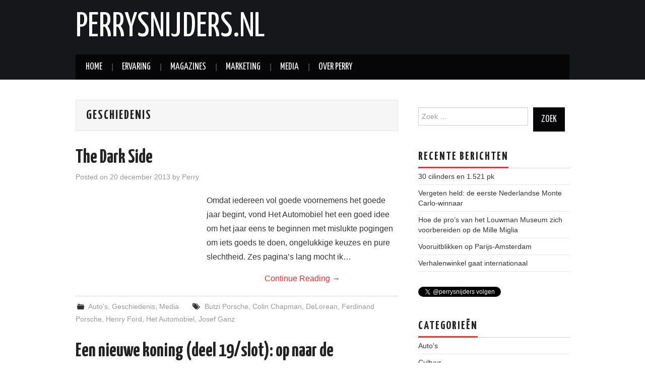

--- FILE ---
content_type: text/html; charset=UTF-8
request_url: http://www.perrysnijders.nl/index.php/category/geschiedenis/
body_size: 62380
content:
<!DOCTYPE html>
<html lang="nl-NL">
<head>

<meta charset="UTF-8">
<meta name="viewport" content="width=device-width">

<link rel="profile" href="http://gmpg.org/xfn/11">
<link rel="pingback" href="http://www.perrysnijders.nl/xmlrpc.php">

	<meta name='robots' content='index, follow, max-image-preview:large, max-snippet:-1, max-video-preview:-1' />
	<style>img:is([sizes="auto" i], [sizes^="auto," i]) { contain-intrinsic-size: 3000px 1500px }</style>
	
	<!-- This site is optimized with the Yoast SEO plugin v26.0 - https://yoast.com/wordpress/plugins/seo/ -->
	<title>Geschiedenis Archieven - Perrysnijders.nl</title>
	<link rel="canonical" href="http://www.perrysnijders.nl/index.php/category/geschiedenis/" />
	<link rel="next" href="http://www.perrysnijders.nl/index.php/category/geschiedenis/page/2/" />
	<meta property="og:locale" content="nl_NL" />
	<meta property="og:type" content="article" />
	<meta property="og:title" content="Geschiedenis Archieven - Perrysnijders.nl" />
	<meta property="og:url" content="http://www.perrysnijders.nl/index.php/category/geschiedenis/" />
	<meta property="og:site_name" content="Perrysnijders.nl" />
	<meta name="twitter:card" content="summary_large_image" />
	<script type="application/ld+json" class="yoast-schema-graph">{"@context":"https://schema.org","@graph":[{"@type":"CollectionPage","@id":"http://www.perrysnijders.nl/index.php/category/geschiedenis/","url":"http://www.perrysnijders.nl/index.php/category/geschiedenis/","name":"Geschiedenis Archieven - Perrysnijders.nl","isPartOf":{"@id":"http://www.perrysnijders.nl/#website"},"breadcrumb":{"@id":"http://www.perrysnijders.nl/index.php/category/geschiedenis/#breadcrumb"},"inLanguage":"nl-NL"},{"@type":"BreadcrumbList","@id":"http://www.perrysnijders.nl/index.php/category/geschiedenis/#breadcrumb","itemListElement":[{"@type":"ListItem","position":1,"name":"Home","item":"http://www.perrysnijders.nl/"},{"@type":"ListItem","position":2,"name":"Geschiedenis"}]},{"@type":"WebSite","@id":"http://www.perrysnijders.nl/#website","url":"http://www.perrysnijders.nl/","name":"Perrysnijders.nl","description":"","potentialAction":[{"@type":"SearchAction","target":{"@type":"EntryPoint","urlTemplate":"http://www.perrysnijders.nl/?s={search_term_string}"},"query-input":{"@type":"PropertyValueSpecification","valueRequired":true,"valueName":"search_term_string"}}],"inLanguage":"nl-NL"}]}</script>
	<!-- / Yoast SEO plugin. -->


<link rel='dns-prefetch' href='//fonts.googleapis.com' />
<link rel="alternate" type="application/rss+xml" title="Perrysnijders.nl &raquo; Feed" href="http://www.perrysnijders.nl/index.php/feed/" />
<link rel="alternate" type="application/rss+xml" title="Perrysnijders.nl &raquo; Reactiesfeed" href="http://www.perrysnijders.nl/index.php/comments/feed/" />
<link rel="alternate" type="application/rss+xml" title="Perrysnijders.nl &raquo; Geschiedenis Categoriefeed" href="http://www.perrysnijders.nl/index.php/category/geschiedenis/feed/" />
<script type="text/javascript">
/* <![CDATA[ */
window._wpemojiSettings = {"baseUrl":"https:\/\/s.w.org\/images\/core\/emoji\/16.0.1\/72x72\/","ext":".png","svgUrl":"https:\/\/s.w.org\/images\/core\/emoji\/16.0.1\/svg\/","svgExt":".svg","source":{"concatemoji":"http:\/\/www.perrysnijders.nl\/wp-includes\/js\/wp-emoji-release.min.js?ver=6.8.3"}};
/*! This file is auto-generated */
!function(s,n){var o,i,e;function c(e){try{var t={supportTests:e,timestamp:(new Date).valueOf()};sessionStorage.setItem(o,JSON.stringify(t))}catch(e){}}function p(e,t,n){e.clearRect(0,0,e.canvas.width,e.canvas.height),e.fillText(t,0,0);var t=new Uint32Array(e.getImageData(0,0,e.canvas.width,e.canvas.height).data),a=(e.clearRect(0,0,e.canvas.width,e.canvas.height),e.fillText(n,0,0),new Uint32Array(e.getImageData(0,0,e.canvas.width,e.canvas.height).data));return t.every(function(e,t){return e===a[t]})}function u(e,t){e.clearRect(0,0,e.canvas.width,e.canvas.height),e.fillText(t,0,0);for(var n=e.getImageData(16,16,1,1),a=0;a<n.data.length;a++)if(0!==n.data[a])return!1;return!0}function f(e,t,n,a){switch(t){case"flag":return n(e,"\ud83c\udff3\ufe0f\u200d\u26a7\ufe0f","\ud83c\udff3\ufe0f\u200b\u26a7\ufe0f")?!1:!n(e,"\ud83c\udde8\ud83c\uddf6","\ud83c\udde8\u200b\ud83c\uddf6")&&!n(e,"\ud83c\udff4\udb40\udc67\udb40\udc62\udb40\udc65\udb40\udc6e\udb40\udc67\udb40\udc7f","\ud83c\udff4\u200b\udb40\udc67\u200b\udb40\udc62\u200b\udb40\udc65\u200b\udb40\udc6e\u200b\udb40\udc67\u200b\udb40\udc7f");case"emoji":return!a(e,"\ud83e\udedf")}return!1}function g(e,t,n,a){var r="undefined"!=typeof WorkerGlobalScope&&self instanceof WorkerGlobalScope?new OffscreenCanvas(300,150):s.createElement("canvas"),o=r.getContext("2d",{willReadFrequently:!0}),i=(o.textBaseline="top",o.font="600 32px Arial",{});return e.forEach(function(e){i[e]=t(o,e,n,a)}),i}function t(e){var t=s.createElement("script");t.src=e,t.defer=!0,s.head.appendChild(t)}"undefined"!=typeof Promise&&(o="wpEmojiSettingsSupports",i=["flag","emoji"],n.supports={everything:!0,everythingExceptFlag:!0},e=new Promise(function(e){s.addEventListener("DOMContentLoaded",e,{once:!0})}),new Promise(function(t){var n=function(){try{var e=JSON.parse(sessionStorage.getItem(o));if("object"==typeof e&&"number"==typeof e.timestamp&&(new Date).valueOf()<e.timestamp+604800&&"object"==typeof e.supportTests)return e.supportTests}catch(e){}return null}();if(!n){if("undefined"!=typeof Worker&&"undefined"!=typeof OffscreenCanvas&&"undefined"!=typeof URL&&URL.createObjectURL&&"undefined"!=typeof Blob)try{var e="postMessage("+g.toString()+"("+[JSON.stringify(i),f.toString(),p.toString(),u.toString()].join(",")+"));",a=new Blob([e],{type:"text/javascript"}),r=new Worker(URL.createObjectURL(a),{name:"wpTestEmojiSupports"});return void(r.onmessage=function(e){c(n=e.data),r.terminate(),t(n)})}catch(e){}c(n=g(i,f,p,u))}t(n)}).then(function(e){for(var t in e)n.supports[t]=e[t],n.supports.everything=n.supports.everything&&n.supports[t],"flag"!==t&&(n.supports.everythingExceptFlag=n.supports.everythingExceptFlag&&n.supports[t]);n.supports.everythingExceptFlag=n.supports.everythingExceptFlag&&!n.supports.flag,n.DOMReady=!1,n.readyCallback=function(){n.DOMReady=!0}}).then(function(){return e}).then(function(){var e;n.supports.everything||(n.readyCallback(),(e=n.source||{}).concatemoji?t(e.concatemoji):e.wpemoji&&e.twemoji&&(t(e.twemoji),t(e.wpemoji)))}))}((window,document),window._wpemojiSettings);
/* ]]> */
</script>
<style id='wp-emoji-styles-inline-css' type='text/css'>

	img.wp-smiley, img.emoji {
		display: inline !important;
		border: none !important;
		box-shadow: none !important;
		height: 1em !important;
		width: 1em !important;
		margin: 0 0.07em !important;
		vertical-align: -0.1em !important;
		background: none !important;
		padding: 0 !important;
	}
</style>
<link rel='stylesheet' id='wp-block-library-css' href='http://www.perrysnijders.nl/wp-includes/css/dist/block-library/style.min.css?ver=6.8.3' type='text/css' media='all' />
<style id='classic-theme-styles-inline-css' type='text/css'>
/*! This file is auto-generated */
.wp-block-button__link{color:#fff;background-color:#32373c;border-radius:9999px;box-shadow:none;text-decoration:none;padding:calc(.667em + 2px) calc(1.333em + 2px);font-size:1.125em}.wp-block-file__button{background:#32373c;color:#fff;text-decoration:none}
</style>
<style id='global-styles-inline-css' type='text/css'>
:root{--wp--preset--aspect-ratio--square: 1;--wp--preset--aspect-ratio--4-3: 4/3;--wp--preset--aspect-ratio--3-4: 3/4;--wp--preset--aspect-ratio--3-2: 3/2;--wp--preset--aspect-ratio--2-3: 2/3;--wp--preset--aspect-ratio--16-9: 16/9;--wp--preset--aspect-ratio--9-16: 9/16;--wp--preset--color--black: #000000;--wp--preset--color--cyan-bluish-gray: #abb8c3;--wp--preset--color--white: #ffffff;--wp--preset--color--pale-pink: #f78da7;--wp--preset--color--vivid-red: #cf2e2e;--wp--preset--color--luminous-vivid-orange: #ff6900;--wp--preset--color--luminous-vivid-amber: #fcb900;--wp--preset--color--light-green-cyan: #7bdcb5;--wp--preset--color--vivid-green-cyan: #00d084;--wp--preset--color--pale-cyan-blue: #8ed1fc;--wp--preset--color--vivid-cyan-blue: #0693e3;--wp--preset--color--vivid-purple: #9b51e0;--wp--preset--gradient--vivid-cyan-blue-to-vivid-purple: linear-gradient(135deg,rgba(6,147,227,1) 0%,rgb(155,81,224) 100%);--wp--preset--gradient--light-green-cyan-to-vivid-green-cyan: linear-gradient(135deg,rgb(122,220,180) 0%,rgb(0,208,130) 100%);--wp--preset--gradient--luminous-vivid-amber-to-luminous-vivid-orange: linear-gradient(135deg,rgba(252,185,0,1) 0%,rgba(255,105,0,1) 100%);--wp--preset--gradient--luminous-vivid-orange-to-vivid-red: linear-gradient(135deg,rgba(255,105,0,1) 0%,rgb(207,46,46) 100%);--wp--preset--gradient--very-light-gray-to-cyan-bluish-gray: linear-gradient(135deg,rgb(238,238,238) 0%,rgb(169,184,195) 100%);--wp--preset--gradient--cool-to-warm-spectrum: linear-gradient(135deg,rgb(74,234,220) 0%,rgb(151,120,209) 20%,rgb(207,42,186) 40%,rgb(238,44,130) 60%,rgb(251,105,98) 80%,rgb(254,248,76) 100%);--wp--preset--gradient--blush-light-purple: linear-gradient(135deg,rgb(255,206,236) 0%,rgb(152,150,240) 100%);--wp--preset--gradient--blush-bordeaux: linear-gradient(135deg,rgb(254,205,165) 0%,rgb(254,45,45) 50%,rgb(107,0,62) 100%);--wp--preset--gradient--luminous-dusk: linear-gradient(135deg,rgb(255,203,112) 0%,rgb(199,81,192) 50%,rgb(65,88,208) 100%);--wp--preset--gradient--pale-ocean: linear-gradient(135deg,rgb(255,245,203) 0%,rgb(182,227,212) 50%,rgb(51,167,181) 100%);--wp--preset--gradient--electric-grass: linear-gradient(135deg,rgb(202,248,128) 0%,rgb(113,206,126) 100%);--wp--preset--gradient--midnight: linear-gradient(135deg,rgb(2,3,129) 0%,rgb(40,116,252) 100%);--wp--preset--font-size--small: 13px;--wp--preset--font-size--medium: 20px;--wp--preset--font-size--large: 36px;--wp--preset--font-size--x-large: 42px;--wp--preset--spacing--20: 0.44rem;--wp--preset--spacing--30: 0.67rem;--wp--preset--spacing--40: 1rem;--wp--preset--spacing--50: 1.5rem;--wp--preset--spacing--60: 2.25rem;--wp--preset--spacing--70: 3.38rem;--wp--preset--spacing--80: 5.06rem;--wp--preset--shadow--natural: 6px 6px 9px rgba(0, 0, 0, 0.2);--wp--preset--shadow--deep: 12px 12px 50px rgba(0, 0, 0, 0.4);--wp--preset--shadow--sharp: 6px 6px 0px rgba(0, 0, 0, 0.2);--wp--preset--shadow--outlined: 6px 6px 0px -3px rgba(255, 255, 255, 1), 6px 6px rgba(0, 0, 0, 1);--wp--preset--shadow--crisp: 6px 6px 0px rgba(0, 0, 0, 1);}:where(.is-layout-flex){gap: 0.5em;}:where(.is-layout-grid){gap: 0.5em;}body .is-layout-flex{display: flex;}.is-layout-flex{flex-wrap: wrap;align-items: center;}.is-layout-flex > :is(*, div){margin: 0;}body .is-layout-grid{display: grid;}.is-layout-grid > :is(*, div){margin: 0;}:where(.wp-block-columns.is-layout-flex){gap: 2em;}:where(.wp-block-columns.is-layout-grid){gap: 2em;}:where(.wp-block-post-template.is-layout-flex){gap: 1.25em;}:where(.wp-block-post-template.is-layout-grid){gap: 1.25em;}.has-black-color{color: var(--wp--preset--color--black) !important;}.has-cyan-bluish-gray-color{color: var(--wp--preset--color--cyan-bluish-gray) !important;}.has-white-color{color: var(--wp--preset--color--white) !important;}.has-pale-pink-color{color: var(--wp--preset--color--pale-pink) !important;}.has-vivid-red-color{color: var(--wp--preset--color--vivid-red) !important;}.has-luminous-vivid-orange-color{color: var(--wp--preset--color--luminous-vivid-orange) !important;}.has-luminous-vivid-amber-color{color: var(--wp--preset--color--luminous-vivid-amber) !important;}.has-light-green-cyan-color{color: var(--wp--preset--color--light-green-cyan) !important;}.has-vivid-green-cyan-color{color: var(--wp--preset--color--vivid-green-cyan) !important;}.has-pale-cyan-blue-color{color: var(--wp--preset--color--pale-cyan-blue) !important;}.has-vivid-cyan-blue-color{color: var(--wp--preset--color--vivid-cyan-blue) !important;}.has-vivid-purple-color{color: var(--wp--preset--color--vivid-purple) !important;}.has-black-background-color{background-color: var(--wp--preset--color--black) !important;}.has-cyan-bluish-gray-background-color{background-color: var(--wp--preset--color--cyan-bluish-gray) !important;}.has-white-background-color{background-color: var(--wp--preset--color--white) !important;}.has-pale-pink-background-color{background-color: var(--wp--preset--color--pale-pink) !important;}.has-vivid-red-background-color{background-color: var(--wp--preset--color--vivid-red) !important;}.has-luminous-vivid-orange-background-color{background-color: var(--wp--preset--color--luminous-vivid-orange) !important;}.has-luminous-vivid-amber-background-color{background-color: var(--wp--preset--color--luminous-vivid-amber) !important;}.has-light-green-cyan-background-color{background-color: var(--wp--preset--color--light-green-cyan) !important;}.has-vivid-green-cyan-background-color{background-color: var(--wp--preset--color--vivid-green-cyan) !important;}.has-pale-cyan-blue-background-color{background-color: var(--wp--preset--color--pale-cyan-blue) !important;}.has-vivid-cyan-blue-background-color{background-color: var(--wp--preset--color--vivid-cyan-blue) !important;}.has-vivid-purple-background-color{background-color: var(--wp--preset--color--vivid-purple) !important;}.has-black-border-color{border-color: var(--wp--preset--color--black) !important;}.has-cyan-bluish-gray-border-color{border-color: var(--wp--preset--color--cyan-bluish-gray) !important;}.has-white-border-color{border-color: var(--wp--preset--color--white) !important;}.has-pale-pink-border-color{border-color: var(--wp--preset--color--pale-pink) !important;}.has-vivid-red-border-color{border-color: var(--wp--preset--color--vivid-red) !important;}.has-luminous-vivid-orange-border-color{border-color: var(--wp--preset--color--luminous-vivid-orange) !important;}.has-luminous-vivid-amber-border-color{border-color: var(--wp--preset--color--luminous-vivid-amber) !important;}.has-light-green-cyan-border-color{border-color: var(--wp--preset--color--light-green-cyan) !important;}.has-vivid-green-cyan-border-color{border-color: var(--wp--preset--color--vivid-green-cyan) !important;}.has-pale-cyan-blue-border-color{border-color: var(--wp--preset--color--pale-cyan-blue) !important;}.has-vivid-cyan-blue-border-color{border-color: var(--wp--preset--color--vivid-cyan-blue) !important;}.has-vivid-purple-border-color{border-color: var(--wp--preset--color--vivid-purple) !important;}.has-vivid-cyan-blue-to-vivid-purple-gradient-background{background: var(--wp--preset--gradient--vivid-cyan-blue-to-vivid-purple) !important;}.has-light-green-cyan-to-vivid-green-cyan-gradient-background{background: var(--wp--preset--gradient--light-green-cyan-to-vivid-green-cyan) !important;}.has-luminous-vivid-amber-to-luminous-vivid-orange-gradient-background{background: var(--wp--preset--gradient--luminous-vivid-amber-to-luminous-vivid-orange) !important;}.has-luminous-vivid-orange-to-vivid-red-gradient-background{background: var(--wp--preset--gradient--luminous-vivid-orange-to-vivid-red) !important;}.has-very-light-gray-to-cyan-bluish-gray-gradient-background{background: var(--wp--preset--gradient--very-light-gray-to-cyan-bluish-gray) !important;}.has-cool-to-warm-spectrum-gradient-background{background: var(--wp--preset--gradient--cool-to-warm-spectrum) !important;}.has-blush-light-purple-gradient-background{background: var(--wp--preset--gradient--blush-light-purple) !important;}.has-blush-bordeaux-gradient-background{background: var(--wp--preset--gradient--blush-bordeaux) !important;}.has-luminous-dusk-gradient-background{background: var(--wp--preset--gradient--luminous-dusk) !important;}.has-pale-ocean-gradient-background{background: var(--wp--preset--gradient--pale-ocean) !important;}.has-electric-grass-gradient-background{background: var(--wp--preset--gradient--electric-grass) !important;}.has-midnight-gradient-background{background: var(--wp--preset--gradient--midnight) !important;}.has-small-font-size{font-size: var(--wp--preset--font-size--small) !important;}.has-medium-font-size{font-size: var(--wp--preset--font-size--medium) !important;}.has-large-font-size{font-size: var(--wp--preset--font-size--large) !important;}.has-x-large-font-size{font-size: var(--wp--preset--font-size--x-large) !important;}
:where(.wp-block-post-template.is-layout-flex){gap: 1.25em;}:where(.wp-block-post-template.is-layout-grid){gap: 1.25em;}
:where(.wp-block-columns.is-layout-flex){gap: 2em;}:where(.wp-block-columns.is-layout-grid){gap: 2em;}
:root :where(.wp-block-pullquote){font-size: 1.5em;line-height: 1.6;}
</style>
<link rel='stylesheet' id='athemes-headings-fonts-css' href='//fonts.googleapis.com/css?family=Yanone+Kaffeesatz%3A200%2C300%2C400%2C700&#038;ver=6.8.3' type='text/css' media='all' />
<link rel='stylesheet' id='athemes-glyphs-css' href='http://www.perrysnijders.nl/wp-content/themes/hiero/css/athemes-glyphs.css?ver=6.8.3' type='text/css' media='all' />
<link rel='stylesheet' id='athemes-bootstrap-css' href='http://www.perrysnijders.nl/wp-content/themes/hiero/css/bootstrap.min.css?ver=6.8.3' type='text/css' media='all' />
<link rel='stylesheet' id='athemes-style-css' href='http://www.perrysnijders.nl/wp-content/themes/hiero/style.css?ver=6.8.3' type='text/css' media='all' />
<script type="text/javascript" src="http://www.perrysnijders.nl/wp-includes/js/jquery/jquery.min.js?ver=3.7.1" id="jquery-core-js"></script>
<script type="text/javascript" src="http://www.perrysnijders.nl/wp-includes/js/jquery/jquery-migrate.min.js?ver=3.4.1" id="jquery-migrate-js"></script>
<script type="text/javascript" src="http://www.perrysnijders.nl/wp-content/themes/hiero/js/bootstrap.min.js?ver=6.8.3" id="athemes-bootstrap-js-js"></script>
<script type="text/javascript" src="http://www.perrysnijders.nl/wp-content/themes/hiero/js/superfish.js?ver=6.8.3" id="athemes-superfish-js"></script>
<script type="text/javascript" src="http://www.perrysnijders.nl/wp-content/themes/hiero/js/supersubs.js?ver=6.8.3" id="athemes-supersubs-js"></script>
<script type="text/javascript" src="http://www.perrysnijders.nl/wp-content/themes/hiero/js/settings.js?ver=6.8.3" id="athemes-settings-js"></script>
<link rel="https://api.w.org/" href="http://www.perrysnijders.nl/index.php/wp-json/" /><link rel="alternate" title="JSON" type="application/json" href="http://www.perrysnijders.nl/index.php/wp-json/wp/v2/categories/134" /><link rel="EditURI" type="application/rsd+xml" title="RSD" href="http://www.perrysnijders.nl/xmlrpc.php?rsd" />
<meta name="generator" content="WordPress 6.8.3" />
<!--[if lt IE 9]>
<script src="http://www.perrysnijders.nl/wp-content/themes/hiero/js/html5shiv.js"></script>
<![endif]-->
</head>

<body class="archive category category-geschiedenis category-134 wp-theme-hiero">
		<header id="masthead" class="site-header" role="banner">
		<div class="clearfix container">
			<div class="site-branding">
							
										<div class="site-title">
						<a href="http://www.perrysnijders.nl/" title="Perrysnijders.nl" rel="home">
							Perrysnijders.nl						</a>
					</div>
					<div class="site-description"></div>
							<!-- .site-branding --></div>

						
			<nav id="main-navigation" class="main-navigation" role="navigation">
				<a href="#main-navigation" class="nav-open">Menu</a>
				<a href="#" class="nav-close">Close</a>
				<div class="clearfix sf-menu"><ul>
<li ><a href="http://www.perrysnijders.nl/">Home</a></li><li class="page_item page-item-15"><a href="http://www.perrysnijders.nl/index.php/ervaring/">Ervaring</a></li>
<li class="page_item page-item-148"><a href="http://www.perrysnijders.nl/index.php/magazines/">Magazines</a></li>
<li class="page_item page-item-2"><a href="http://www.perrysnijders.nl/index.php/marketing/">Marketing</a></li>
<li class="page_item page-item-145"><a href="http://www.perrysnijders.nl/index.php/media/">Media</a></li>
<li class="page_item page-item-13"><a href="http://www.perrysnijders.nl/index.php/contact-tekstschrijver-perry-snijders/">Over Perry</a></li>
</ul></div>
			<!-- #main-navigation --></nav>
		</div>
	<!-- #masthead --></header>

	<div id="main" class="site-main">
		<div class="clearfix container">

	<section id="primary" class="content-area">
		<div id="content" class="site-content" role="main">

		
			<header class="page-header">
				<h1 class="page-title">
					Geschiedenis				</h1>
							<!-- .page-header --></header>

						
				
<article id="post-386" class="clearfix post-386 post type-post status-publish format-standard hentry category-autos category-geschiedenis category-media tag-butzi-porsche tag-colin-chapman tag-delorean tag-ferdinand-porsche tag-henry-ford tag-het-automobiel tag-josef-ganz">
	<header class="clearfix entry-header">
		
		<h2 class="entry-title"><a href="http://www.perrysnijders.nl/index.php/the-dark-side/" rel="bookmark">The Dark Side</a></h2>

				<div class="entry-meta">
			<span class="posted-on">Posted on <a href="http://www.perrysnijders.nl/index.php/the-dark-side/" title="12:50" rel="bookmark"><time class="entry-date published updated" datetime="2013-12-20T12:50:43+01:00">20 december 2013</time></a></span><span class="byline"> by <span class="author vcard"><a class="url fn n" href="http://www.perrysnijders.nl/index.php/author/admin/" title="View all posts by Perry">Perry</a></span></span>		<!-- .entry-meta --></div>
			<!-- .entry-header --></header>

	
			<div class="entry-summary">
			<p>Omdat iedereen vol goede voornemens het goede jaar begint, vond Het Automobiel het een goed idee om het jaar eens te beginnen met mislukte pogingen om iets goeds te doen, ongelukkige keuzes en pure slechtheid. Zes pagina&#8217;s lang mocht ik&hellip; <a href="http://www.perrysnijders.nl/index.php/the-dark-side/" class="more-link">Continue Reading <span class="meta-nav">&rarr;</span></a></p>
		<!-- .entry-summary --></div>
	
	<footer class="entry-meta entry-footer">
								<span class="cat-links">
				<i class="ico-folder"></i> <a href="http://www.perrysnijders.nl/index.php/category/autos/" rel="category tag">Auto's</a>, <a href="http://www.perrysnijders.nl/index.php/category/geschiedenis/" rel="category tag">Geschiedenis</a>, <a href="http://www.perrysnijders.nl/index.php/category/media/" rel="category tag">Media</a>			</span>
			
						<span class="tags-links">
				<i class="ico-tags"></i> <a href="http://www.perrysnijders.nl/index.php/tag/butzi-porsche/" rel="tag">Butzi Porsche</a>, <a href="http://www.perrysnijders.nl/index.php/tag/colin-chapman/" rel="tag">Colin Chapman</a>, <a href="http://www.perrysnijders.nl/index.php/tag/delorean/" rel="tag">DeLorean</a>, <a href="http://www.perrysnijders.nl/index.php/tag/ferdinand-porsche/" rel="tag">Ferdinand Porsche</a>, <a href="http://www.perrysnijders.nl/index.php/tag/henry-ford/" rel="tag">Henry Ford</a>, <a href="http://www.perrysnijders.nl/index.php/tag/het-automobiel/" rel="tag">Het Automobiel</a>, <a href="http://www.perrysnijders.nl/index.php/tag/josef-ganz/" rel="tag">Josef Ganz</a>			</span>
						<!-- .entry-meta --></footer>
<!-- #post-386--></article>

			
				
<article id="post-157" class="clearfix post-157 post type-post status-publish format-standard hentry category-geschiedenis tag-slot-dillenburg tag-troonswisseling tag-wilhelmsturm tag-willem-alexander">
	<header class="clearfix entry-header">
		
		<h2 class="entry-title"><a href="http://www.perrysnijders.nl/index.php/een-nieuwe-koning-deel-19slot/" rel="bookmark">Een nieuwe koning (deel 19/slot): op naar de oranjebitter!</a></h2>

				<div class="entry-meta">
			<span class="posted-on">Posted on <a href="http://www.perrysnijders.nl/index.php/een-nieuwe-koning-deel-19slot/" title="12:00" rel="bookmark"><time class="entry-date published updated" datetime="2013-04-27T12:00:26+01:00">27 april 2013</time></a></span><span class="byline"> by <span class="author vcard"><a class="url fn n" href="http://www.perrysnijders.nl/index.php/author/admin/" title="View all posts by Perry">Perry</a></span></span>		<!-- .entry-meta --></div>
			<!-- .entry-header --></header>

	
			<div class="entry-summary">
			<p>We krijgen een nieuwe koning, en hij is afkomstig uit een kleurrijke familie (deel 19/slot). Maar willen we ze houden of is het tijd om de Oranjes terug te jagen naar slot Dillenburg? Op dat slot in Nassau werd onder&hellip; <a href="http://www.perrysnijders.nl/index.php/een-nieuwe-koning-deel-19slot/" class="more-link">Continue Reading <span class="meta-nav">&rarr;</span></a></p>
		<!-- .entry-summary --></div>
	
	<footer class="entry-meta entry-footer">
								<span class="cat-links">
				<i class="ico-folder"></i> <a href="http://www.perrysnijders.nl/index.php/category/geschiedenis/" rel="category tag">Geschiedenis</a>			</span>
			
						<span class="tags-links">
				<i class="ico-tags"></i> <a href="http://www.perrysnijders.nl/index.php/tag/slot-dillenburg/" rel="tag">slot Dillenburg</a>, <a href="http://www.perrysnijders.nl/index.php/tag/troonswisseling/" rel="tag">troonswisseling</a>, <a href="http://www.perrysnijders.nl/index.php/tag/wilhelmsturm/" rel="tag">Wilhelmsturm</a>, <a href="http://www.perrysnijders.nl/index.php/tag/willem-alexander/" rel="tag">Willem-Alexander</a>			</span>
						<!-- .entry-meta --></footer>
<!-- #post-157--></article>

			
				
<article id="post-161" class="clearfix post-161 post type-post status-publish format-standard hentry category-geschiedenis tag-johan-friso tag-klaas-bruinsma tag-koning-willem-ii tag-koning-willem-iii tag-prins-claus tag-prins-hendrik tag-prins-maurits tag-stadhouder-willem-v tag-troonswisseling tag-willem-alexander">
	<header class="clearfix entry-header">
		
		<h2 class="entry-title"><a href="http://www.perrysnijders.nl/index.php/een-nieuwe-koning-deel-18-sex-sells/" rel="bookmark">Een nieuwe koning (deel 18): sex sells</a></h2>

				<div class="entry-meta">
			<span class="posted-on">Posted on <a href="http://www.perrysnijders.nl/index.php/een-nieuwe-koning-deel-18-sex-sells/" title="12:00" rel="bookmark"><time class="entry-date published updated" datetime="2013-04-26T12:00:48+01:00">26 april 2013</time></a></span><span class="byline"> by <span class="author vcard"><a class="url fn n" href="http://www.perrysnijders.nl/index.php/author/admin/" title="View all posts by Perry">Perry</a></span></span>		<!-- .entry-meta --></div>
			<!-- .entry-header --></header>

	
			<div class="entry-summary">
			<p>We krijgen een nieuwe koning, en hij is afkomstig uit een kleurrijke familie (deel 18): sex sells. Prins Claus zei jaren terug dat linten knippen de core business van het Koninklijk Huis was, maar toen zag hij de echte core&hellip; <a href="http://www.perrysnijders.nl/index.php/een-nieuwe-koning-deel-18-sex-sells/" class="more-link">Continue Reading <span class="meta-nav">&rarr;</span></a></p>
		<!-- .entry-summary --></div>
	
	<footer class="entry-meta entry-footer">
								<span class="cat-links">
				<i class="ico-folder"></i> <a href="http://www.perrysnijders.nl/index.php/category/geschiedenis/" rel="category tag">Geschiedenis</a>			</span>
			
						<span class="tags-links">
				<i class="ico-tags"></i> <a href="http://www.perrysnijders.nl/index.php/tag/johan-friso/" rel="tag">Johan Friso</a>, <a href="http://www.perrysnijders.nl/index.php/tag/klaas-bruinsma/" rel="tag">Klaas Bruinsma</a>, <a href="http://www.perrysnijders.nl/index.php/tag/koning-willem-ii/" rel="tag">koning Willem II</a>, <a href="http://www.perrysnijders.nl/index.php/tag/koning-willem-iii/" rel="tag">koning Willem III</a>, <a href="http://www.perrysnijders.nl/index.php/tag/prins-claus/" rel="tag">prins Claus</a>, <a href="http://www.perrysnijders.nl/index.php/tag/prins-hendrik/" rel="tag">prins Hendrik</a>, <a href="http://www.perrysnijders.nl/index.php/tag/prins-maurits/" rel="tag">prins Maurits</a>, <a href="http://www.perrysnijders.nl/index.php/tag/stadhouder-willem-v/" rel="tag">stadhouder Willem V</a>, <a href="http://www.perrysnijders.nl/index.php/tag/troonswisseling/" rel="tag">troonswisseling</a>, <a href="http://www.perrysnijders.nl/index.php/tag/willem-alexander/" rel="tag">Willem-Alexander</a>			</span>
						<!-- .entry-meta --></footer>
<!-- #post-161--></article>

			
				
<article id="post-169" class="clearfix post-169 post type-post status-publish format-standard hentry category-geschiedenis tag-bij-de-gratie-gods tag-koning-willem-iii tag-koningin-beatrix tag-nrc-handelsblad tag-stadhouder-willem-v tag-troonswisseling tag-willem-alexander">
	<header class="clearfix entry-header">
		
		<h2 class="entry-title"><a href="http://www.perrysnijders.nl/index.php/een-nieuwe-koning-deel-17-bij-de-gratie-gods/" rel="bookmark">Een nieuwe koning (deel 17): bij de gratie Gods</a></h2>

				<div class="entry-meta">
			<span class="posted-on">Posted on <a href="http://www.perrysnijders.nl/index.php/een-nieuwe-koning-deel-17-bij-de-gratie-gods/" title="12:00" rel="bookmark"><time class="entry-date published updated" datetime="2013-04-25T12:00:01+01:00">25 april 2013</time></a></span><span class="byline"> by <span class="author vcard"><a class="url fn n" href="http://www.perrysnijders.nl/index.php/author/admin/" title="View all posts by Perry">Perry</a></span></span>		<!-- .entry-meta --></div>
			<!-- .entry-header --></header>

	
			<div class="entry-summary">
			<p>We krijgen een nieuwe koning, en hij is afkomstig uit een kleurrijke familie (deel 17): bij de gratie Gods. Gisteren schreef ik dat sommige Oranjes een behoorlijke klap van de molen hadden gekregen, maar sommige onderdanen zijn ook aardig getikt.</p>
		<!-- .entry-summary --></div>
	
	<footer class="entry-meta entry-footer">
								<span class="cat-links">
				<i class="ico-folder"></i> <a href="http://www.perrysnijders.nl/index.php/category/geschiedenis/" rel="category tag">Geschiedenis</a>			</span>
			
						<span class="tags-links">
				<i class="ico-tags"></i> <a href="http://www.perrysnijders.nl/index.php/tag/bij-de-gratie-gods/" rel="tag">bij de gratie Gods</a>, <a href="http://www.perrysnijders.nl/index.php/tag/koning-willem-iii/" rel="tag">koning Willem III</a>, <a href="http://www.perrysnijders.nl/index.php/tag/koningin-beatrix/" rel="tag">koningin Beatrix</a>, <a href="http://www.perrysnijders.nl/index.php/tag/nrc-handelsblad/" rel="tag">NRC Handelsblad</a>, <a href="http://www.perrysnijders.nl/index.php/tag/stadhouder-willem-v/" rel="tag">stadhouder Willem V</a>, <a href="http://www.perrysnijders.nl/index.php/tag/troonswisseling/" rel="tag">troonswisseling</a>, <a href="http://www.perrysnijders.nl/index.php/tag/willem-alexander/" rel="tag">Willem-Alexander</a>			</span>
						<!-- .entry-meta --></footer>
<!-- #post-169--></article>

			
				
<article id="post-178" class="clearfix post-178 post type-post status-publish format-standard hentry category-geschiedenis tag-alexander tag-amelia-van-nassau-dietz tag-anna-van-saksen tag-bernhard tag-juliana tag-koning-willem-iii tag-koningshuis tag-romanov tag-troonswisseling tag-willem-van-oranje tag-willem-alexander tag-wiwill">
	<header class="clearfix entry-header">
		
		<h2 class="entry-title"><a href="http://www.perrysnijders.nl/index.php/een-nieuwe-koning-deel-16-the-crazy-ones/" rel="bookmark">Een nieuwe koning (deel 16): the crazy ones</a></h2>

				<div class="entry-meta">
			<span class="posted-on">Posted on <a href="http://www.perrysnijders.nl/index.php/een-nieuwe-koning-deel-16-the-crazy-ones/" title="12:00" rel="bookmark"><time class="entry-date published updated" datetime="2013-04-24T12:00:49+01:00">24 april 2013</time></a></span><span class="byline"> by <span class="author vcard"><a class="url fn n" href="http://www.perrysnijders.nl/index.php/author/admin/" title="View all posts by Perry">Perry</a></span></span>		<!-- .entry-meta --></div>
			<!-- .entry-header --></header>

	
			<div class="entry-summary">
			<p>We krijgen een nieuwe koning, en hij is afkomstig uit een kleurrijke familie (deel 16): the crazy ones (de vorige kroonprins heette ook Alexander). De laatste tijd valt het mee met koninklijke gekken, er zijn alleen wat onschuldige gevalletjes die&hellip; <a href="http://www.perrysnijders.nl/index.php/een-nieuwe-koning-deel-16-the-crazy-ones/" class="more-link">Continue Reading <span class="meta-nav">&rarr;</span></a></p>
		<!-- .entry-summary --></div>
	
	<footer class="entry-meta entry-footer">
								<span class="cat-links">
				<i class="ico-folder"></i> <a href="http://www.perrysnijders.nl/index.php/category/geschiedenis/" rel="category tag">Geschiedenis</a>			</span>
			
						<span class="tags-links">
				<i class="ico-tags"></i> <a href="http://www.perrysnijders.nl/index.php/tag/alexander/" rel="tag">Alexander</a>, <a href="http://www.perrysnijders.nl/index.php/tag/amelia-van-nassau-dietz/" rel="tag">Amelia van Nassau-Dietz</a>, <a href="http://www.perrysnijders.nl/index.php/tag/anna-van-saksen/" rel="tag">Anna van Saksen</a>, <a href="http://www.perrysnijders.nl/index.php/tag/bernhard/" rel="tag">Bernhard</a>, <a href="http://www.perrysnijders.nl/index.php/tag/juliana/" rel="tag">Juliana</a>, <a href="http://www.perrysnijders.nl/index.php/tag/koning-willem-iii/" rel="tag">koning Willem III</a>, <a href="http://www.perrysnijders.nl/index.php/tag/koningshuis/" rel="tag">koningshuis</a>, <a href="http://www.perrysnijders.nl/index.php/tag/romanov/" rel="tag">Romanov</a>, <a href="http://www.perrysnijders.nl/index.php/tag/troonswisseling/" rel="tag">troonswisseling</a>, <a href="http://www.perrysnijders.nl/index.php/tag/willem-van-oranje/" rel="tag">Willem van Oranje</a>, <a href="http://www.perrysnijders.nl/index.php/tag/willem-alexander/" rel="tag">Willem-Alexander</a>, <a href="http://www.perrysnijders.nl/index.php/tag/wiwill/" rel="tag">Wiwill</a>			</span>
						<!-- .entry-meta --></footer>
<!-- #post-178--></article>

			
				
<article id="post-180" class="clearfix post-180 post type-post status-publish format-standard hentry category-geschiedenis tag-elfstedentocht tag-emily-bremers tag-koningshuis tag-machangula tag-maxima-zorreguieta tag-paulette-schroder tag-prins-pils tag-troonswisseling tag-watermanagement tag-willem-alexander tag-yolande-adriaansens">
	<header class="clearfix entry-header">
		
		<h2 class="entry-title"><a href="http://www.perrysnijders.nl/index.php/een-nieuwe-koning-deel-15-alle-nederlandse-pers-opgerot/" rel="bookmark">Een nieuwe koning (deel 15): &#8220;Alle Nederlandse pers opgerot!&#8221;</a></h2>

				<div class="entry-meta">
			<span class="posted-on">Posted on <a href="http://www.perrysnijders.nl/index.php/een-nieuwe-koning-deel-15-alle-nederlandse-pers-opgerot/" title="12:00" rel="bookmark"><time class="entry-date published updated" datetime="2013-04-23T12:00:44+01:00">23 april 2013</time></a></span><span class="byline"> by <span class="author vcard"><a class="url fn n" href="http://www.perrysnijders.nl/index.php/author/admin/" title="View all posts by Perry">Perry</a></span></span>		<!-- .entry-meta --></div>
			<!-- .entry-header --></header>

	
			<div class="entry-summary">
			<p>We krijgen een nieuwe koning, en hij is afkomstig uit een kleurrijke familie (deel 15). Maar het is niet alleen de familie die kleurrijk is, Willem-Alexander kan er zelf inmiddels ook wat van. Het eerste probleem ontstond al bij de&hellip; <a href="http://www.perrysnijders.nl/index.php/een-nieuwe-koning-deel-15-alle-nederlandse-pers-opgerot/" class="more-link">Continue Reading <span class="meta-nav">&rarr;</span></a></p>
		<!-- .entry-summary --></div>
	
	<footer class="entry-meta entry-footer">
								<span class="cat-links">
				<i class="ico-folder"></i> <a href="http://www.perrysnijders.nl/index.php/category/geschiedenis/" rel="category tag">Geschiedenis</a>			</span>
			
						<span class="tags-links">
				<i class="ico-tags"></i> <a href="http://www.perrysnijders.nl/index.php/tag/elfstedentocht/" rel="tag">Elfstedentocht</a>, <a href="http://www.perrysnijders.nl/index.php/tag/emily-bremers/" rel="tag">Emily Bremers</a>, <a href="http://www.perrysnijders.nl/index.php/tag/koningshuis/" rel="tag">koningshuis</a>, <a href="http://www.perrysnijders.nl/index.php/tag/machangula/" rel="tag">Machangula</a>, <a href="http://www.perrysnijders.nl/index.php/tag/maxima-zorreguieta/" rel="tag">Maxima Zorreguieta</a>, <a href="http://www.perrysnijders.nl/index.php/tag/paulette-schroder/" rel="tag">Paulette Schröder</a>, <a href="http://www.perrysnijders.nl/index.php/tag/prins-pils/" rel="tag">Prins Pils</a>, <a href="http://www.perrysnijders.nl/index.php/tag/troonswisseling/" rel="tag">troonswisseling</a>, <a href="http://www.perrysnijders.nl/index.php/tag/watermanagement/" rel="tag">watermanagement</a>, <a href="http://www.perrysnijders.nl/index.php/tag/willem-alexander/" rel="tag">Willem-Alexander</a>, <a href="http://www.perrysnijders.nl/index.php/tag/yolande-adriaansens/" rel="tag">Yolande Adriaansens</a>			</span>
						<!-- .entry-meta --></footer>
<!-- #post-180--></article>

			
				
<article id="post-182" class="clearfix post-182 post type-post status-publish format-standard hentry category-geschiedenis tag-bob-steensma tag-claus-draus tag-david-minchky tag-geen-woning-geen-kroning tag-koningin-beatrix tag-koningshuis tag-my-own-people tag-ons-soort-mensen tag-prins-claus tag-troonswisseling">
	<header class="clearfix entry-header">
		
		<h2 class="entry-title"><a href="http://www.perrysnijders.nl/index.php/een-nieuwe-koning-deel-14-een-onkreukbaar-vorstenhuis/" rel="bookmark">Een nieuwe koning (deel 14): een onkreukbaar vorstenhuis</a></h2>

				<div class="entry-meta">
			<span class="posted-on">Posted on <a href="http://www.perrysnijders.nl/index.php/een-nieuwe-koning-deel-14-een-onkreukbaar-vorstenhuis/" title="12:00" rel="bookmark"><time class="entry-date published updated" datetime="2013-04-22T12:00:39+01:00">22 april 2013</time></a></span><span class="byline"> by <span class="author vcard"><a class="url fn n" href="http://www.perrysnijders.nl/index.php/author/admin/" title="View all posts by Perry">Perry</a></span></span>		<!-- .entry-meta --></div>
			<!-- .entry-header --></header>

	
			<div class="entry-summary">
			<p>We krijgen een nieuwe koning, en hij is afkomstig uit een kleurrijke familie (deel 14). Beatrix wilde het anders aanpakken, want de generaties voor haar hadden de monarchie in gevaar gebracht; Willem III door te weinig kinderen te hebben en&hellip; <a href="http://www.perrysnijders.nl/index.php/een-nieuwe-koning-deel-14-een-onkreukbaar-vorstenhuis/" class="more-link">Continue Reading <span class="meta-nav">&rarr;</span></a></p>
		<!-- .entry-summary --></div>
	
	<footer class="entry-meta entry-footer">
								<span class="cat-links">
				<i class="ico-folder"></i> <a href="http://www.perrysnijders.nl/index.php/category/geschiedenis/" rel="category tag">Geschiedenis</a>			</span>
			
						<span class="tags-links">
				<i class="ico-tags"></i> <a href="http://www.perrysnijders.nl/index.php/tag/bob-steensma/" rel="tag">Bob Steensma</a>, <a href="http://www.perrysnijders.nl/index.php/tag/claus-draus/" rel="tag">Claus draus</a>, <a href="http://www.perrysnijders.nl/index.php/tag/david-minchky/" rel="tag">David Minchky</a>, <a href="http://www.perrysnijders.nl/index.php/tag/geen-woning-geen-kroning/" rel="tag">Geen woning geen kroning</a>, <a href="http://www.perrysnijders.nl/index.php/tag/koningin-beatrix/" rel="tag">koningin Beatrix</a>, <a href="http://www.perrysnijders.nl/index.php/tag/koningshuis/" rel="tag">koningshuis</a>, <a href="http://www.perrysnijders.nl/index.php/tag/my-own-people/" rel="tag">my own people</a>, <a href="http://www.perrysnijders.nl/index.php/tag/ons-soort-mensen/" rel="tag">ons soort mensen</a>, <a href="http://www.perrysnijders.nl/index.php/tag/prins-claus/" rel="tag">prins Claus</a>, <a href="http://www.perrysnijders.nl/index.php/tag/troonswisseling/" rel="tag">troonswisseling</a>			</span>
						<!-- .entry-meta --></footer>
<!-- #post-182--></article>

			
				
<article id="post-186" class="clearfix post-186 post type-post status-publish format-standard hentry category-geschiedenis tag-agent-orange tag-bernhard tag-greet-hofmans tag-juliana tag-koningshuis tag-marie-claire-roovers tag-troonswisseling">
	<header class="clearfix entry-header">
		
		<h2 class="entry-title"><a href="http://www.perrysnijders.nl/index.php/een-nieuwe-koning-deel-13-agent-orange/" rel="bookmark">Een nieuwe koning (deel 13): Agent Orange</a></h2>

				<div class="entry-meta">
			<span class="posted-on">Posted on <a href="http://www.perrysnijders.nl/index.php/een-nieuwe-koning-deel-13-agent-orange/" title="12:00" rel="bookmark"><time class="entry-date published updated" datetime="2013-04-21T12:00:09+01:00">21 april 2013</time></a></span><span class="byline"> by <span class="author vcard"><a class="url fn n" href="http://www.perrysnijders.nl/index.php/author/admin/" title="View all posts by Perry">Perry</a></span></span>		<!-- .entry-meta --></div>
			<!-- .entry-header --></header>

	
			<div class="entry-summary">
			<p>We krijgen een nieuwe koning, en hij is afkomstig uit een kleurrijke familie (deel 13). Een van de raarste geruchten die je over het koninklijk huis kunt horen, gaat over Juliana. Beatrix zou niet haar oudste dochter zijn, dat zou&hellip; <a href="http://www.perrysnijders.nl/index.php/een-nieuwe-koning-deel-13-agent-orange/" class="more-link">Continue Reading <span class="meta-nav">&rarr;</span></a></p>
		<!-- .entry-summary --></div>
	
	<footer class="entry-meta entry-footer">
								<span class="cat-links">
				<i class="ico-folder"></i> <a href="http://www.perrysnijders.nl/index.php/category/geschiedenis/" rel="category tag">Geschiedenis</a>			</span>
			
						<span class="tags-links">
				<i class="ico-tags"></i> <a href="http://www.perrysnijders.nl/index.php/tag/agent-orange/" rel="tag">Agent Orange</a>, <a href="http://www.perrysnijders.nl/index.php/tag/bernhard/" rel="tag">Bernhard</a>, <a href="http://www.perrysnijders.nl/index.php/tag/greet-hofmans/" rel="tag">Greet Hofmans</a>, <a href="http://www.perrysnijders.nl/index.php/tag/juliana/" rel="tag">Juliana</a>, <a href="http://www.perrysnijders.nl/index.php/tag/koningshuis/" rel="tag">koningshuis</a>, <a href="http://www.perrysnijders.nl/index.php/tag/marie-claire-roovers/" rel="tag">Marie-Claire Roovers</a>, <a href="http://www.perrysnijders.nl/index.php/tag/troonswisseling/" rel="tag">troonswisseling</a>			</span>
						<!-- .entry-meta --></footer>
<!-- #post-186--></article>

			
				
<article id="post-188" class="clearfix post-188 post type-post status-publish format-standard hentry category-geschiedenis tag-eenzaam-maar-niet-alleen tag-heinrich-zu-mecklenburg-schwerin tag-koning-gorilla tag-koning-willem-iii tag-koningin-wilhelmina tag-koningshuis tag-prins-hendrik tag-troonswisseling">
	<header class="clearfix entry-header">
		
		<h2 class="entry-title"><a href="http://www.perrysnijders.nl/index.php/een-nieuwe-koning-deel-12-de-dochter-van-koning-gorilla/" rel="bookmark">Een nieuwe koning (deel 12): de dochter van Koning Gorilla</a></h2>

				<div class="entry-meta">
			<span class="posted-on">Posted on <a href="http://www.perrysnijders.nl/index.php/een-nieuwe-koning-deel-12-de-dochter-van-koning-gorilla/" title="12:00" rel="bookmark"><time class="entry-date published updated" datetime="2013-04-20T12:00:44+01:00">20 april 2013</time></a></span><span class="byline"> by <span class="author vcard"><a class="url fn n" href="http://www.perrysnijders.nl/index.php/author/admin/" title="View all posts by Perry">Perry</a></span></span>		<!-- .entry-meta --></div>
			<!-- .entry-header --></header>

	
			<div class="entry-summary">
			<p>We krijgen een nieuwe koning, en hij is afkomstig uit een kleurrijke familie (deel 12). In 1890 was koning Gorilla, volgens de New York Times de losbandigste figuur van zijn tijd, overleden. Met zijn eerste vrouw Sophie van Württemberg had&hellip; <a href="http://www.perrysnijders.nl/index.php/een-nieuwe-koning-deel-12-de-dochter-van-koning-gorilla/" class="more-link">Continue Reading <span class="meta-nav">&rarr;</span></a></p>
		<!-- .entry-summary --></div>
	
	<footer class="entry-meta entry-footer">
								<span class="cat-links">
				<i class="ico-folder"></i> <a href="http://www.perrysnijders.nl/index.php/category/geschiedenis/" rel="category tag">Geschiedenis</a>			</span>
			
						<span class="tags-links">
				<i class="ico-tags"></i> <a href="http://www.perrysnijders.nl/index.php/tag/eenzaam-maar-niet-alleen/" rel="tag">Eenzaam maar niet alleen</a>, <a href="http://www.perrysnijders.nl/index.php/tag/heinrich-zu-mecklenburg-schwerin/" rel="tag">Heinrich zu Mecklenburg-Schwerin</a>, <a href="http://www.perrysnijders.nl/index.php/tag/koning-gorilla/" rel="tag">Koning Gorilla</a>, <a href="http://www.perrysnijders.nl/index.php/tag/koning-willem-iii/" rel="tag">koning Willem III</a>, <a href="http://www.perrysnijders.nl/index.php/tag/koningin-wilhelmina/" rel="tag">koningin Wilhelmina</a>, <a href="http://www.perrysnijders.nl/index.php/tag/koningshuis/" rel="tag">koningshuis</a>, <a href="http://www.perrysnijders.nl/index.php/tag/prins-hendrik/" rel="tag">prins Hendrik</a>, <a href="http://www.perrysnijders.nl/index.php/tag/troonswisseling/" rel="tag">troonswisseling</a>			</span>
						<!-- .entry-meta --></footer>
<!-- #post-188--></article>

			
				
<article id="post-191" class="clearfix post-191 post type-post status-publish format-standard hentry category-geschiedenis tag-emilie-ambre tag-emma-van-waldeck-pyrmont tag-koning-gorilla tag-koning-willem-iii tag-koningshuis tag-paris-hilton tag-potloodventer tag-sebastiaan-de-ranitz tag-sophie-van-wurttemberg tag-troonswisseling">
	<header class="clearfix entry-header">
		
		<h2 class="entry-title"><a href="http://www.perrysnijders.nl/index.php/een-nieuwe-koning-deel-11-ik-heb-mijn-doodvonnis-geveld/" rel="bookmark">Een nieuwe koning (deel 11): &#8220;Ik heb mijn doodvonnis geveld&#8221;</a></h2>

				<div class="entry-meta">
			<span class="posted-on">Posted on <a href="http://www.perrysnijders.nl/index.php/een-nieuwe-koning-deel-11-ik-heb-mijn-doodvonnis-geveld/" title="12:00" rel="bookmark"><time class="entry-date published updated" datetime="2013-04-19T12:00:16+01:00">19 april 2013</time></a></span><span class="byline"> by <span class="author vcard"><a class="url fn n" href="http://www.perrysnijders.nl/index.php/author/admin/" title="View all posts by Perry">Perry</a></span></span>		<!-- .entry-meta --></div>
			<!-- .entry-header --></header>

	
			<div class="entry-summary">
			<p>We krijgen een nieuwe koning, en hij is afkomstig uit een kleurrijke familie (deel 11). Nu wordt er geroddeld over socialites als Paris Hilton, een jaar of twintig terug vulden beslommeringen van de Grimaldi’s de kranten, maar in in de&hellip; <a href="http://www.perrysnijders.nl/index.php/een-nieuwe-koning-deel-11-ik-heb-mijn-doodvonnis-geveld/" class="more-link">Continue Reading <span class="meta-nav">&rarr;</span></a></p>
		<!-- .entry-summary --></div>
	
	<footer class="entry-meta entry-footer">
								<span class="cat-links">
				<i class="ico-folder"></i> <a href="http://www.perrysnijders.nl/index.php/category/geschiedenis/" rel="category tag">Geschiedenis</a>			</span>
			
						<span class="tags-links">
				<i class="ico-tags"></i> <a href="http://www.perrysnijders.nl/index.php/tag/emilie-ambre/" rel="tag">Emilie Ambre</a>, <a href="http://www.perrysnijders.nl/index.php/tag/emma-van-waldeck-pyrmont/" rel="tag">Emma van Waldeck-Pyrmont</a>, <a href="http://www.perrysnijders.nl/index.php/tag/koning-gorilla/" rel="tag">Koning Gorilla</a>, <a href="http://www.perrysnijders.nl/index.php/tag/koning-willem-iii/" rel="tag">koning Willem III</a>, <a href="http://www.perrysnijders.nl/index.php/tag/koningshuis/" rel="tag">koningshuis</a>, <a href="http://www.perrysnijders.nl/index.php/tag/paris-hilton/" rel="tag">Paris Hilton</a>, <a href="http://www.perrysnijders.nl/index.php/tag/potloodventer/" rel="tag">potloodventer</a>, <a href="http://www.perrysnijders.nl/index.php/tag/sebastiaan-de-ranitz/" rel="tag">Sebastiaan de Ranitz</a>, <a href="http://www.perrysnijders.nl/index.php/tag/sophie-van-wurttemberg/" rel="tag">Sophie van Württemberg</a>, <a href="http://www.perrysnijders.nl/index.php/tag/troonswisseling/" rel="tag">troonswisseling</a>			</span>
						<!-- .entry-meta --></footer>
<!-- #post-191--></article>

			
				<nav role="navigation" id="nav-below" class="paging-navigation">
		<h1 class="screen-reader-text">Post navigation</h1>

	
				<div class="nav-previous"><a href="http://www.perrysnijders.nl/index.php/category/geschiedenis/page/2/" ><span class="meta-nav"><i class="ico-left-open"></i></span> Older Articles</a></div>
		
		
	
	</nav><!-- #nav-below -->
	
		
		<!-- #content --></div>
	<!-- #primary --></section>

<div id="widget-area-2" class="site-sidebar widget-area" role="complementary">
	<aside id="search-2" class="widget widget_search"><form role="search" method="get" class="search-form" action="http://www.perrysnijders.nl/">
	<label>
		<span class="screen-reader-text">Search for:</span>
		<input type="search" class="search-field" placeholder="Zoek &hellip;" value="" name="s" title="Search for:">
	</label>
	<input type="submit" class="search-submit" value="Zoek">
</form>
</aside>
		<aside id="recent-posts-2" class="widget widget_recent_entries">
		<h3 class="widget-title"><span>Recente berichten</span></h3>
		<ul>
											<li>
					<a href="http://www.perrysnijders.nl/index.php/30-cilinders-en-1-521-pk/">30 cilinders en 1.521 pk</a>
									</li>
											<li>
					<a href="http://www.perrysnijders.nl/index.php/vergeten-held-de-eerste-nederlandse-monte-carlo-winnaar/">Vergeten held: de eerste Nederlandse Monte Carlo-winnaar</a>
									</li>
											<li>
					<a href="http://www.perrysnijders.nl/index.php/902/">Hoe de pro&#8217;s van het Louwman Museum zich voorbereiden op de Mille Miglia</a>
									</li>
											<li>
					<a href="http://www.perrysnijders.nl/index.php/vooruitblikken-op-parijs-amsterdam/">Vooruitblikken op Parijs-Amsterdam</a>
									</li>
											<li>
					<a href="http://www.perrysnijders.nl/index.php/verhalenwinkel-gaat-internationaal/">Verhalenwinkel gaat internationaal</a>
									</li>
					</ul>

		</aside><aside id="text-12" class="widget widget_text">			<div class="textwidget"><a href="https://twitter.com/perrysnijders" class="twitter-follow-button" data-show-count="false">Follow @perrysnijders</a>
<script>!function(d,s,id){var js,fjs=d.getElementsByTagName(s)[0],p=/^http:/.test(d.location)?'http':'https';if(!d.getElementById(id)){js=d.createElement(s);js.id=id;js.src=p+'://platform.twitter.com/widgets.js';fjs.parentNode.insertBefore(js,fjs);}}(document, 'script', 'twitter-wjs');</script></div>
		</aside><aside id="categories-2" class="widget widget_categories"><h3 class="widget-title"><span>Categorieën</span></h3>
			<ul>
					<li class="cat-item cat-item-3"><a href="http://www.perrysnijders.nl/index.php/category/autos/">Auto&#039;s</a>
</li>
	<li class="cat-item cat-item-6"><a href="http://www.perrysnijders.nl/index.php/category/cultuur/">Cultuur</a>
</li>
	<li class="cat-item cat-item-8"><a href="http://www.perrysnijders.nl/index.php/category/events/">Events</a>
</li>
	<li class="cat-item cat-item-134 current-cat"><a aria-current="page" href="http://www.perrysnijders.nl/index.php/category/geschiedenis/">Geschiedenis</a>
</li>
	<li class="cat-item cat-item-5"><a href="http://www.perrysnijders.nl/index.php/category/marketing/">Marketing</a>
</li>
	<li class="cat-item cat-item-4"><a href="http://www.perrysnijders.nl/index.php/category/media/">Media</a>
</li>
	<li class="cat-item cat-item-241"><a href="http://www.perrysnijders.nl/index.php/category/nieuws/">Nieuws</a>
</li>
	<li class="cat-item cat-item-7"><a href="http://www.perrysnijders.nl/index.php/category/video/">Video</a>
</li>
			</ul>

			</aside><aside id="tag_cloud-2" class="widget widget_tag_cloud"><h3 class="widget-title"><span>Tags</span></h3><div class="tagcloud"><a href="http://www.perrysnijders.nl/index.php/tag/amk/" class="tag-cloud-link tag-link-93 tag-link-position-1" style="font-size: 13.683168316832pt;" aria-label="AMK (12 items)">AMK</a>
<a href="http://www.perrysnijders.nl/index.php/tag/amsup/" class="tag-cloud-link tag-link-100 tag-link-position-2" style="font-size: 9.1089108910891pt;" aria-label="AMSUP (5 items)">AMSUP</a>
<a href="http://www.perrysnijders.nl/index.php/tag/amy/" class="tag-cloud-link tag-link-92 tag-link-position-3" style="font-size: 11.465346534653pt;" aria-label="AMY (8 items)">AMY</a>
<a href="http://www.perrysnijders.nl/index.php/tag/andre-de-vries/" class="tag-cloud-link tag-link-11 tag-link-position-4" style="font-size: 12.712871287129pt;" aria-label="Andre de Vries (10 items)">Andre de Vries</a>
<a href="http://www.perrysnijders.nl/index.php/tag/aston-martin/" class="tag-cloud-link tag-link-458 tag-link-position-5" style="font-size: 11.465346534653pt;" aria-label="Aston Martin (8 items)">Aston Martin</a>
<a href="http://www.perrysnijders.nl/index.php/tag/autoblog/" class="tag-cloud-link tag-link-604 tag-link-position-6" style="font-size: 13.267326732673pt;" aria-label="Autoblog (11 items)">Autoblog</a>
<a href="http://www.perrysnijders.nl/index.php/tag/autoblog-nl/" class="tag-cloud-link tag-link-605 tag-link-position-7" style="font-size: 13.267326732673pt;" aria-label="Autoblog.nl (11 items)">Autoblog.nl</a>
<a href="http://www.perrysnijders.nl/index.php/tag/auto-motor-klassiek/" class="tag-cloud-link tag-link-94 tag-link-position-8" style="font-size: 14.930693069307pt;" aria-label="Auto Motor Klassiek (15 items)">Auto Motor Klassiek</a>
<a href="http://www.perrysnijders.nl/index.php/tag/auto-motor-youngtimer/" class="tag-cloud-link tag-link-152 tag-link-position-9" style="font-size: 12.712871287129pt;" aria-label="Auto Motor Youngtimer (10 items)">Auto Motor Youngtimer</a>
<a href="http://www.perrysnijders.nl/index.php/tag/autotest/" class="tag-cloud-link tag-link-37 tag-link-position-10" style="font-size: 12.712871287129pt;" aria-label="autotest (10 items)">autotest</a>
<a href="http://www.perrysnijders.nl/index.php/tag/bmw/" class="tag-cloud-link tag-link-19 tag-link-position-11" style="font-size: 17.425742574257pt;" aria-label="BMW (23 items)">BMW</a>
<a href="http://www.perrysnijders.nl/index.php/tag/bmw-2002/" class="tag-cloud-link tag-link-236 tag-link-position-12" style="font-size: 8pt;" aria-label="BMW 2002 (4 items)">BMW 2002</a>
<a href="http://www.perrysnijders.nl/index.php/tag/circuit-park-zandvoort/" class="tag-cloud-link tag-link-17 tag-link-position-13" style="font-size: 13.683168316832pt;" aria-label="Circuit Park Zandvoort (12 items)">Circuit Park Zandvoort</a>
<a href="http://www.perrysnijders.nl/index.php/tag/driving-fun/" class="tag-cloud-link tag-link-14 tag-link-position-14" style="font-size: 12.712871287129pt;" aria-label="Driving Fun (10 items)">Driving Fun</a>
<a href="http://www.perrysnijders.nl/index.php/tag/ferrari/" class="tag-cloud-link tag-link-510 tag-link-position-15" style="font-size: 10.079207920792pt;" aria-label="Ferrari (6 items)">Ferrari</a>
<a href="http://www.perrysnijders.nl/index.php/tag/ford/" class="tag-cloud-link tag-link-55 tag-link-position-16" style="font-size: 10.079207920792pt;" aria-label="Ford (6 items)">Ford</a>
<a href="http://www.perrysnijders.nl/index.php/tag/gbc/" class="tag-cloud-link tag-link-337 tag-link-position-17" style="font-size: 10.772277227723pt;" aria-label="GBC (7 items)">GBC</a>
<a href="http://www.perrysnijders.nl/index.php/tag/great-british-cars/" class="tag-cloud-link tag-link-336 tag-link-position-18" style="font-size: 10.772277227723pt;" aria-label="Great British Cars (7 items)">Great British Cars</a>
<a href="http://www.perrysnijders.nl/index.php/tag/het-automobiel/" class="tag-cloud-link tag-link-246 tag-link-position-19" style="font-size: 18.534653465347pt;" aria-label="Het Automobiel (28 items)">Het Automobiel</a>
<a href="http://www.perrysnijders.nl/index.php/tag/jacco-van-de-kuilen/" class="tag-cloud-link tag-link-299 tag-link-position-20" style="font-size: 17.841584158416pt;" aria-label="Jacco van de Kuilen (25 items)">Jacco van de Kuilen</a>
<a href="http://www.perrysnijders.nl/index.php/tag/jaguar/" class="tag-cloud-link tag-link-42 tag-link-position-21" style="font-size: 12.158415841584pt;" aria-label="Jaguar (9 items)">Jaguar</a>
<a href="http://www.perrysnijders.nl/index.php/tag/joost-schouten/" class="tag-cloud-link tag-link-21 tag-link-position-22" style="font-size: 12.712871287129pt;" aria-label="Joost Schouten (10 items)">Joost Schouten</a>
<a href="http://www.perrysnijders.nl/index.php/tag/kevin-abbring/" class="tag-cloud-link tag-link-316 tag-link-position-23" style="font-size: 9.1089108910891pt;" aria-label="Kevin Abbring (5 items)">Kevin Abbring</a>
<a href="http://www.perrysnijders.nl/index.php/tag/koningshuis/" class="tag-cloud-link tag-link-165 tag-link-position-24" style="font-size: 15.346534653465pt;" aria-label="koningshuis (16 items)">koningshuis</a>
<a href="http://www.perrysnijders.nl/index.php/tag/koning-willem-iii/" class="tag-cloud-link tag-link-144 tag-link-position-25" style="font-size: 9.1089108910891pt;" aria-label="koning Willem III (5 items)">koning Willem III</a>
<a href="http://www.perrysnijders.nl/index.php/tag/lamborghini/" class="tag-cloud-link tag-link-396 tag-link-position-26" style="font-size: 8pt;" aria-label="Lamborghini (4 items)">Lamborghini</a>
<a href="http://www.perrysnijders.nl/index.php/tag/louwman-museum/" class="tag-cloud-link tag-link-348 tag-link-position-27" style="font-size: 9.1089108910891pt;" aria-label="Louwman Museum (5 items)">Louwman Museum</a>
<a href="http://www.perrysnijders.nl/index.php/tag/luuk-van-kaathoven/" class="tag-cloud-link tag-link-36 tag-link-position-28" style="font-size: 22pt;" aria-label="Luuk van Kaathoven (50 items)">Luuk van Kaathoven</a>
<a href="http://www.perrysnijders.nl/index.php/tag/magazine/" class="tag-cloud-link tag-link-88 tag-link-position-29" style="font-size: 10.772277227723pt;" aria-label="magazine (7 items)">magazine</a>
<a href="http://www.perrysnijders.nl/index.php/tag/mattijs-diepraam/" class="tag-cloud-link tag-link-257 tag-link-position-30" style="font-size: 12.712871287129pt;" aria-label="Mattijs Diepraam (10 items)">Mattijs Diepraam</a>
<a href="http://www.perrysnijders.nl/index.php/tag/mclaren/" class="tag-cloud-link tag-link-267 tag-link-position-31" style="font-size: 9.1089108910891pt;" aria-label="McLaren (5 items)">McLaren</a>
<a href="http://www.perrysnijders.nl/index.php/tag/mercedes-benz/" class="tag-cloud-link tag-link-49 tag-link-position-32" style="font-size: 10.772277227723pt;" aria-label="Mercedes-Benz (7 items)">Mercedes-Benz</a>
<a href="http://www.perrysnijders.nl/index.php/tag/mini/" class="tag-cloud-link tag-link-234 tag-link-position-33" style="font-size: 11.465346534653pt;" aria-label="Mini (8 items)">Mini</a>
<a href="http://www.perrysnijders.nl/index.php/tag/octane/" class="tag-cloud-link tag-link-130 tag-link-position-34" style="font-size: 18.534653465347pt;" aria-label="Octane (28 items)">Octane</a>
<a href="http://www.perrysnijders.nl/index.php/tag/peugeot/" class="tag-cloud-link tag-link-347 tag-link-position-35" style="font-size: 9.1089108910891pt;" aria-label="Peugeot (5 items)">Peugeot</a>
<a href="http://www.perrysnijders.nl/index.php/tag/playboy/" class="tag-cloud-link tag-link-271 tag-link-position-36" style="font-size: 19.366336633663pt;" aria-label="Playboy (32 items)">Playboy</a>
<a href="http://www.perrysnijders.nl/index.php/tag/playboy-nl/" class="tag-cloud-link tag-link-375 tag-link-position-37" style="font-size: 11.465346534653pt;" aria-label="playboy.nl (8 items)">playboy.nl</a>
<a href="http://www.perrysnijders.nl/index.php/tag/porsche/" class="tag-cloud-link tag-link-83 tag-link-position-38" style="font-size: 15.346534653465pt;" aria-label="Porsche (16 items)">Porsche</a>
<a href="http://www.perrysnijders.nl/index.php/tag/porsche-911/" class="tag-cloud-link tag-link-321 tag-link-position-39" style="font-size: 9.1089108910891pt;" aria-label="Porsche 911 (5 items)">Porsche 911</a>
<a href="http://www.perrysnijders.nl/index.php/tag/puur/" class="tag-cloud-link tag-link-470 tag-link-position-40" style="font-size: 11.465346534653pt;" aria-label="PUUR (8 items)">PUUR</a>
<a href="http://www.perrysnijders.nl/index.php/tag/puur-porsche-magazine/" class="tag-cloud-link tag-link-469 tag-link-position-41" style="font-size: 11.465346534653pt;" aria-label="PUUR Porsche Magazine (8 items)">PUUR Porsche Magazine</a>
<a href="http://www.perrysnijders.nl/index.php/tag/rolls-royce/" class="tag-cloud-link tag-link-314 tag-link-position-42" style="font-size: 10.079207920792pt;" aria-label="Rolls-Royce (6 items)">Rolls-Royce</a>
<a href="http://www.perrysnijders.nl/index.php/tag/ton-roks/" class="tag-cloud-link tag-link-34 tag-link-position-43" style="font-size: 14.930693069307pt;" aria-label="Ton Roks (15 items)">Ton Roks</a>
<a href="http://www.perrysnijders.nl/index.php/tag/troonswisseling/" class="tag-cloud-link tag-link-228 tag-link-position-44" style="font-size: 16.316831683168pt;" aria-label="troonswisseling (19 items)">troonswisseling</a>
<a href="http://www.perrysnijders.nl/index.php/tag/willem-alexander/" class="tag-cloud-link tag-link-135 tag-link-position-45" style="font-size: 10.079207920792pt;" aria-label="Willem-Alexander (6 items)">Willem-Alexander</a></div>
</aside><!-- #widget-area-2 --></div>		</div>
	<!-- #main --></div>

	

	<footer id="colophon" class="site-footer" role="contentinfo">
		<div class="clearfix container">
			<div class="site-info">
				&copy; 2026 Perrysnijders.nl. All rights reserved.
			</div><!-- .site-info -->

			<div class="site-credit">
				<a href="https://athemes.com/theme/hiero/" rel="nofollow">Hiero</a> by aThemes
			</div><!-- .site-credit -->
		</div>
	<!-- #colophon --></footer>

<script type="speculationrules">
{"prefetch":[{"source":"document","where":{"and":[{"href_matches":"\/*"},{"not":{"href_matches":["\/wp-*.php","\/wp-admin\/*","\/wp-content\/uploads\/*","\/wp-content\/*","\/wp-content\/plugins\/*","\/wp-content\/themes\/hiero\/*","\/*\\?(.+)"]}},{"not":{"selector_matches":"a[rel~=\"nofollow\"]"}},{"not":{"selector_matches":".no-prefetch, .no-prefetch a"}}]},"eagerness":"conservative"}]}
</script>

</body>
</html>
